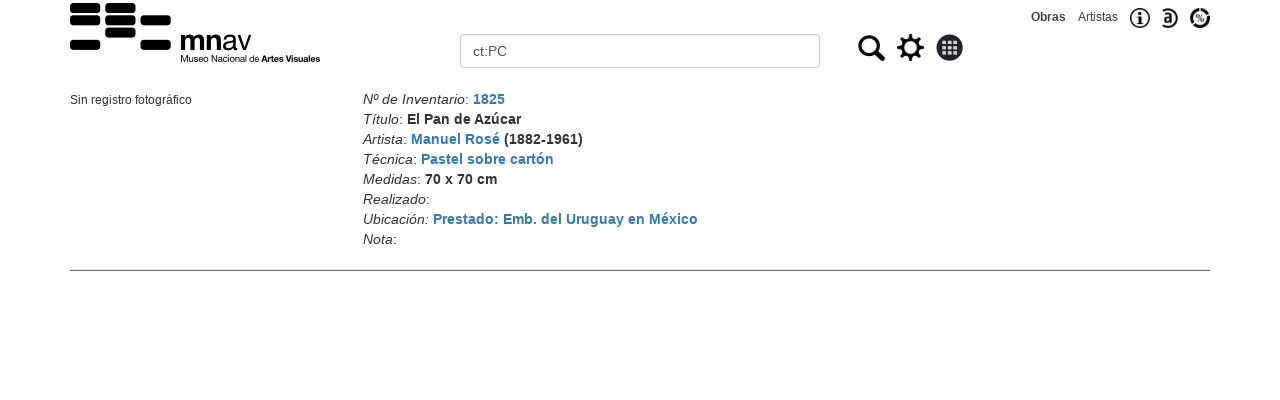

--- FILE ---
content_type: text/html
request_url: http://acervo.mnav.gub.uy/obras.php?q=ct:PC
body_size: 2520
content:
<!DOCTYPE html>
<html lang="es"><head>
<TITLE>Acervo del MNAV - Obras</TITLE>
<meta http-equiv="Content-Type" content="text/html; charset=windows-1252">
<meta name="webmaster" content="Eduardo Ricobaldi">
<meta name="geo.position" content="-34.913946;-56.164628">
<meta name="geo.placename" content="Museo Nacional de Artes Visuales">
<meta name="description" content="Buscador público de obras del acervo del Museo Nacional de Artes Visuales"> 
<meta name="keywords" content="Museum, Art, Uruguay, Datos Abiertos">
<meta name="viewport" content="width=device-width, initial-scale=1">
	<link rel="stylesheet" href="https://maxcdn.bootstrapcdn.com/bootstrap/3.4.1/css/bootstrap.min.css">
	
	<script src="https://maxcdn.bootstrapcdn.com/bootstrap/3.4.1/js/bootstrap.min.js"></script>
<link rel="icon" type="image/png" href="/favicon.png">
<link rel="canonical" href="https://acervo.mnav.gub.uy/obras.php?q=ct:PC">
<style>

[type="text"], 
[type="radio"], 
[type="image"]  { 
	vertical-align: middle; 
	margin-top: 0px; 
} 
.enlace {
	text-decoration: none;
	font:12px Arial;
	color:#404040;
	line-height: 34px;
}
table {
	border-collapse: collapse;
	max-width: 1000px;
    margin-left: auto;
    margin-right: auto;
	border: 1px solid black;
}
td    {
	padding: 10px;
	border: 1px solid black;	
}


</style>
</head><body>
	
<div class="container">

<form action="obras.php" method="post" name="obras" class="form-horizontal" role="form">
<div class="text-right visible-xs">
	<small><a class="enlace" href="index.php"><strong>Obras</strong></a>&nbsp;&nbsp;&nbsp;&nbsp;<a class="enlace" href="index.php?t=a">Artistas</a>&nbsp;&nbsp;&nbsp;&nbsp;<a href="https://mnav.gub.uy/cms.php?id=acervo"><img src="info.png" alt="Informaci&oacute;n" title="Informaci&oacute;n" height="20" style="vertical-align:middle;"></a>&nbsp;&nbsp;&nbsp;&nbsp;<a href="https://mnav.gub.uy/cms.php?id=datosabiertos"><img src="datosabiertos.jpg" alt="Datos abiertos" title="Datos abiertos" height="20" style="vertical-align:middle;"></a>&nbsp;&nbsp;&nbsp;&nbsp;<a href="estadisticas.php"><img src="estadisticas.jpg" alt="Estad&iacute;sticas" title="Estad&iacute;sticas" height="20" style="vertical-align:middle;"></a></small>
</div>
<div class="row">
	<div class="col-sm-4">
		<a href="index.php"><IMG SRC="mnav250m.png" ALT="MNAV" WIDTH="250" style="width:100%; max-width: 250px;" title=""></a>
	</div>
	<div class="col-sm-8">
		<div class="row">
			<div class="col-sm-12 text-right hidden-xs">
				<small><a class="enlace" href="index.php"><strong>Obras</strong></a>&nbsp;&nbsp;&nbsp;&nbsp;<a class="enlace" href="index.php?t=a">Artistas</a>&nbsp;&nbsp;&nbsp;&nbsp;<a href="https://mnav.gub.uy/cms.php?id=acervo"><img src="info.png" alt="Informaci&oacute;n" title="Informaci&oacute;n" height="20" style="vertical-align:middle;"></a>&nbsp;&nbsp;&nbsp;&nbsp;<a href="https://mnav.gub.uy/cms.php?id=datosabiertos"><img src="datosabiertos.jpg" alt="Datos abiertos" title="Datos abiertos" height="20" style="vertical-align:middle;"></a>&nbsp;&nbsp;&nbsp;&nbsp;<a href="estadisticas.php"><img src="estadisticas.jpg" alt="Estad&iacute;sticas" title="Estad&iacute;sticas" height="20" style="vertical-align:middle;"></a></small>
			</div>
			<div class="col-sm-12">
				<div class="row">
					<div class="col-xs-6">
						<input name="o" type="hidden" value="0">
						<input name="t" type="hidden" value="">
						<input name="g" type="hidden" value="0">
						<label for="q" class="sr-only">Buscar</label>
						<input name="q" id="q" type="text" value="ct:PC" class="form-control">						
					</div>
					<div class="col-xs-6">
						<span id="oculto"><input name="m" type="hidden" value="10"></span>&nbsp;&nbsp;<input 	
						type="image" src="buscar.jpg" width="27" height="26" title="Buscar" alt="Buscar">&nbsp;&nbsp;&nbsp;<input 
						type="image" src="gear.png" width="27" height="27" title="Búsqueda avanzada" alt="Búsqueda avanzada" onClick="return Configuraciones();">&nbsp;&nbsp;&nbsp;<input 
						type="image" src="galeria0.jpg" width="27" height="27" title="Galería/Listado" alt="Galería/Listado" onClick="return Modo();">											
					</div>
				</div>
			</div>
			<div class="col-sm-12" id="tools"></div>
			
		</div>
	</div>
</div>

<br>
<div class="row"><div class="col-sm-3 col-xs-5">
<small>Sin registro fotográfico</small>

</div>
<div class="col-sm-9 col-xs-7">
<em>Nº de Inventario</em>: <strong><a href="obras.php?q=ni:1825">1825</a></strong>
<br><em>Título</em>: <strong>El Pan de Azúcar</strong>
<br><em>Artista</em>: <strong><a href="obras.php?q=na:379">Manuel Rosé</a>
 (1882-1961)</strong>
<br><em>Técnica</em>: <strong><a href="obras.php?q=ct:PC">Pastel sobre cartón</a></strong>
<br><em>Medidas</em>: <strong>70 x 70 cm</strong>
<br><em>Realizado</em>: <strong> </strong>
<br><em>Ubicación:</em> <strong><a href="obras.php?q=lugar:58">Prestado: Emb. del Uruguay en México</a></strong><br><em>Nota</em>: <strong> </strong>
</div></div>
<HR style="color: #707070;background-color: #707070;height: 1px;">
<div class="col-md-12">
<div class="row"><div class="col-md-6"></div><div class="col-md-6 text-right">
</div></div>
</div>
</form></div>

<script>
var msg='';
function ChangeCond(q) {
	var pos= document.getElementsByName('q')[0].value.indexOf(':');
	document.getElementsByName('q')[0].value= q + ':' + document.getElementsByName('q')[0].value.substring(pos+1);	
};

function Configuraciones() {	
	var tools='<label class="radio-inline input-sm"><input type="radio" name="cond" checked onClick="ChangeCond(\'todo\');">Todo\
<\/label><label class="radio-inline input-sm"><input type="radio" name="cond" onClick="ChangeCond(\'titulo\');">Título\
<\/label><label class="radio-inline input-sm"><input type="radio" name="cond" onClick="ChangeCond(\'artista\');">Artista\
<\/label><label class="radio-inline input-sm"><input type="radio" name="cond" onClick="ChangeCond(\'tecnica\');">Técnica\
<\/label><label class="radio-inline input-sm"><input type="radio" name="cond" onClick="ChangeCond(\'ts\');">Soporte\
<\/label><small>Mostrar</small><input type="text"name="m" value="10" size="3" onChange="ResetPage();"> \
&nbsp;<input type="image" name="submitted" value="Descargar" src="download.png" width="24" height="24" title="Descargar" onclick="return Descargar();">';

	var oculto='<input type="hidden" name="m" value="">';
	
	if (document.getElementsByName('t')[0].value != '') { // Si se está mostrando, se oculta
		var mostrar= document.getElementsByName('m')[0].value;
		document.getElementById('oculto').innerHTML= oculto; 
		document.getElementById('tools').innerHTML= msg;
		document.getElementsByName('m')[0].value= mostrar;
		document.getElementsByName('t')[0].value = '';
	} else { // Si se está ocultando, se muestra
		var mostrar= document.getElementsByName('m')[0].value;
		document.getElementById('oculto').innerHTML='';
		msg=document.getElementById('tools').innerHTML;
		document.getElementById('tools').innerHTML= tools;
		document.getElementsByName('m')[0].value= mostrar;
		document.getElementsByName('t')[0].value = 'mostrado';
	}
	return false;	
};

function Modo() {
	if (document.getElementsByName('g')[0].value=='0') { // no es galería
		document.getElementsByName('g')[0].value='1';
		document.getElementsByName('m')[0].value *= 10;
	} else { // en modo Galería
		document.getElementsByName('g')[0].value='0';
		document.getElementsByName('m')[0].value /= 10;
	}
	//document.getElementsByName('p')[0].value= 1
	//return false;	
};

function Descargar() {
	var theForm = document.forms['obras'];
	addHidden(theForm, 'submitted', 'Descargar');	
	return true;	
};

function Beta() {
	document.forms[0].action="obras.php";
	return true;	
};

function addHidden(theForm, key, value) {
    // Create a hidden input element, and append it to the form:
    var input = document.createElement('input');
    input.type = 'hidden';
    input.name = key;'name-as-seen-at-the-server';
    input.value = value;
    theForm.appendChild(input);
}

function Siguiente() {
	document.getElementsByName('p')[0].value= parseInt(document.getElementsByName('p')[0].value)+1;
	return true;
}

function Anterior() {
	document.getElementsByName('p')[0].value= parseInt(document.getElementsByName('p')[0].value)-1;
	return true;
}

function ResetPage() {
	document.getElementsByName('p')[0].value= 1;
	return true;
}

</script>

</body></html>
